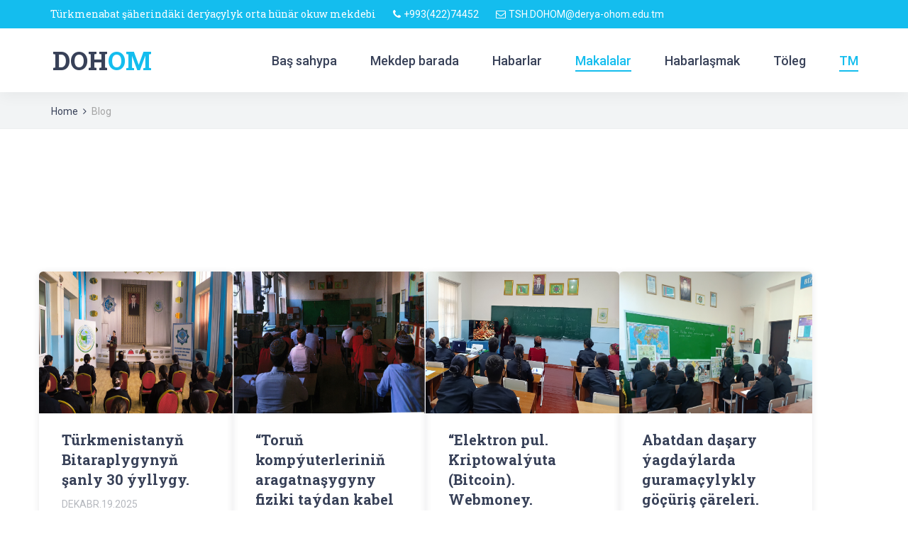

--- FILE ---
content_type: text/html
request_url: https://derya-ohom.edu.tm/Makalalar.html
body_size: 7389
content:
<!DOCTYPE html>
<html lang="en">
<head>
<title>Makalalar</title>
<meta charset="utf-8">
<meta http-equiv="X-UA-Compatible" content="IE=edge">
<meta name="description" content="Unicat project">
<meta name="viewport" content="width=device-width, initial-scale=1">
<link rel="stylesheet" type="text/css" href="styles/bootstrap4/bootstrap.min.css">
<link href="plugins/font-awesome-4.7.0/css/font-awesome.min.css" rel="stylesheet" type="text/css">
<link href="plugins/video-js/video-js.css" rel="stylesheet" type="text/css">
<link rel="stylesheet" type="text/css" href="styles/blog.css">
<link rel="stylesheet" type="text/css" href="styles/blog_responsive.css">
 <link rel="icon" href="images/logo.png" type="image/x-icon">

</head>
<body>

<div class="super_container">

	<!-- Header -->

	<header class="header">
			
		<!-- Top Bar -->
		<div class="top_bar">
			<div class="top_bar_container">
				<div class="container">
					<div class="row">
						<div class="col">
							<div class="top_bar_content d-flex flex-row align-items-center justify-content-start">
								<ul class="top_bar_contact_list">
									<li><div class="question">Türkmenabat şäherindäki derýaçylyk orta hünär okuw mekdebi</div></li>
									<li>
										<i class="fa fa-phone" aria-hidden="true"></i>
										<div>+993(422)74452</div>
									</li>
									<li>
										<i class="fa fa-envelope-o" aria-hidden="true"></i>
										<div>TSH.DOHOM@derya-ohom.edu.tm</div>
									</li>
								</ul>
							</div>
						</div>
					</div>
				</div>
			</div>				
		</div>

		<!-- Header Content -->
		<div class="header_container">
			<div class="container">
				<div class="row">
					<div class="col">
						<div class="header_content d-flex flex-row align-items-center justify-content-start">
							<div class="logo_container">
								<a href="index.html">
									<div class="logo_text">DOH<span>OM</span></div>
								</a>
							</div>
							<nav class="main_nav_contaner ml-auto">
								<ul class="main_nav">
									<li><a href="index.html">Baş sahypa</a></li>
								<li><a href="mekdep_barada.html">Mekdep barada</a></li>
                                
                                <li><a href="habarlar.html" >Habarlar</a></li>
								<li class="active"><a href="makalalar.html" >Makalalar</a></li>
								<li><a href="habarlasmak.html" >Habarlaşmak</a></li>
								<li><a href="toleg.html" >Töleg</a></li>
								<li class="active"><a href="Makalalar.html">TM</a></li>
								</ul>

								<!-- Hamburger -->

							
								<div class="hamburger menu_mm">
									<i class="fa fa-bars menu_mm" aria-hidden="true"></i>
								</div>
							</nav>

						</div>
					</div>
				</div>
			</div>
		</div>

		<!-- Header Search Panel -->
		<div class="header_search_container">
			<div class="container">
				<div class="row">
					<div class="col">
						<div class="header_search_content d-flex flex-row align-items-center justify-content-end">
							<form action="#" class="header_search_form">
								<input type="search" class="search_input" placeholder="Search" required="required">
								<button class="header_search_button d-flex flex-column align-items-center justify-content-center">
									<i class="fa fa-search" aria-hidden="true"></i>
								</button>
							</form>
						</div>
					</div>
				</div>
			</div>			
		</div>			
	</header>

	<!-- Menu -->

	<div class="menu d-flex flex-column align-items-end justify-content-start text-right menu_mm trans_400">
		<div class="menu_close_container"><div class="menu_close"><div></div><div></div></div></div>
		<div class="search">
			
		</div>
		<nav class="menu_nav">
			<ul class="menu_mm">
				<li class="menu_mm"><a href="index.html">Baş sahypa</a></li>
								<li class="menu_mm"><a href="mekdep_barada.html">Mekdep barada</a></li>
								<li class="menu_mm"><a href="habarlar.html" >Habarlar</a></li>
                                <li class="menu_mm"><a href="makalalar.html" >Makalalar</a></li>
								<li class="menu_mm"><a href="habarlasmak.html" >Habarlaşmak</a></li>
								<li class="menu_mm"><a href="toleg.html" >Töleg</a></li>
							
			</ul>
		</nav>
	</div>
	
	<!-- Home -->

	<div class="home">
		<div class="breadcrumbs_container">
			<div class="container">
				<div class="row">
					<div class="col">
						<div class="breadcrumbs">
							<ul>
								<li><a href="index.html">Home</a></li>
								<li>Blog</li>
							</ul>
						</div>
					</div>
				</div>
			</div>
		</div>			
	</div>

	<!-- Blog -->

	<div class="blog">
		<div class="container">
			<div class="row">
				<div class="col">
					<div class="blog_post_container">
					</div>
				</div>
			</div>
		</div>

	</div>
	
					<!-- Blog Post -->
					<div class="container">
						<div class="row">
								<!--<div class="blog_post_text">
									<p> Türkmenabat şäherindäki derýaçylyk orta hünär okuw mekdebi talyp ýaşlaryň we mugallymlaryň gatnaşmagynda “Arkadag Serdarly bagtyýar ýaşlar ýyly” bilen baglanyşykly...</p>
								</div>-->

							<div class="blog_post trans_200">
							<div class="blog_post_image"><img src="images/Madina2.jpg" alt=""width="300px" height="200px"></div>
							<div class="blog_post_body">
								<div class="blog_post_title"><a href="makala8.html">Türkmenistanyň Bitaraplygynyň şanly 30 ýyllygy.</a></div>
								<div class="blog_post_meta">
									<ul>
										<li><a href="#">Dekabr.19.2025</a></li>
									</ul>
								</div>
							</div>
							</div>

							<div class="blog_post trans_200">
							<div class="blog_post_image"><img src="images/Guwanc.jpg" alt=""width="300px" height="200px"></div>
							<div class="blog_post_body">
								<div class="blog_post_title"><a href="makala7.html">“Toruň kompýuterleriniň aragatnaşygyny fiziki taýdan kabel ulgamy we oňa girýän kommunikasiýa”</a></div>
								<div class="blog_post_meta">
									<ul>
										<li><a href="#">Noyabr.6.2025</a></li>
									</ul>
								</div>
							</div>
							</div>

								<div class="blog_post trans_200">
							<div class="blog_post_image"><img src="images/Nasiba.jpeg" alt=""width="300px" height="200px"></div>
							<div class="blog_post_body">
								<div class="blog_post_title"><a href="makala6.html">“Elektron pul. Kriptowalýuta (Bitcoin). Webmoney. Blockchain tehnologiýasy”</a></div>
								<div class="blog_post_meta">
									<ul>
										<li><a href="#">oktýabr.30.2025</a></li>
									</ul>
								</div>
							</div>
							</div>

								<div class="blog_post trans_200">
							<div class="blog_post_image"><img src="images/Şeker.jpeg" alt=""width="300px" height="200px"></div>
							<div class="blog_post_body">
								<div class="blog_post_title"><a href="makala5.html">Abatdan daşary ýagdaýlarda guramaçylykly göçüriş çäreleri.</a></div>
								<div class="blog_post_meta">
									<ul>
										<li><a href="#">oktýabr.23.2025</a></li>
									</ul>
								</div>
							</div>
							</div>

								<div class="blog_post trans_200">
							<div class="blog_post_image"><img src="images/Merjen.jpeg" alt=""width="300px" height="200px"></div>
							<div class="blog_post_body">
								<div class="blog_post_title"><a href="makala4.html">«Web dizaýn»</a></div>
								<div class="blog_post_meta">
									<ul>
										<li><a href="#">oktýabr.16.2025</a></li>
									</ul>
								</div>
							</div>
							</div>

							<div class="blog_post trans_200">
							<div class="blog_post_image"><img src="images/!.jpg" alt=""width="300px" height="200px"></div>
							<div class="blog_post_body">
								<div class="blog_post_title"><a href="makala3.html">Saglyk we Sport</a></div>
								<div class="blog_post_meta">
									<ul>
										<li><a href="#">oktýabr.02.2025</a></li>
									</ul>
								</div>
							</div>
							</div>

							<div class="blog_post trans_200">
							<div class="blog_post_image"><img src="images/Gulzar mug.jpg" alt=""width="300px" height="200px"></div>
							<div class="blog_post_body">
								<div class="blog_post_title"><a href="makala2.html">Matematika barada gyzykly sapak</a></div>
								<div class="blog_post_meta">
									<ul>
										<li><a href="#">Sentýabr.25.2025</a></li>
									</ul>
								</div>
							</div>
							</div>

							<div class="blog_post trans_200">
							<div class="blog_post_image"><img src="images/arhiwg.jpg" alt=""width="300px" height="200px"></div>
							<div class="blog_post_body">
								<div class="blog_post_title"><a href="makala1.html">Iş dolanşygyny guramak we arhiw işi</a></div>
								<div class="blog_post_meta">
									<ul>
										<li><a href="#">Sentýabr.18.2025</a></li>
									</ul>
								</div>
							</div>
							</div>

						<div class="blog_post trans_200">
							<div class="blog_post_image"><img src="images/habar30.jpg" alt=""width="300px" height="200px"></div>
							<div class="blog_post_body">
								<div class="blog_post_title"><a href="habar30.html">"Arkadag Serdarly bagtyýar ýaşlar ýyly" bilen baglanyşykly geçirilen wagyz - nesihat çäresi.</a></div>
								<div class="blog_post_meta">
									<ul>
										<li><a href="#">Ýanwar 12.2023</a></li>
									</ul>
								</div>

								<div class="blog_post_text">
									<p> Türkmenabat şäherindäki derýaçylyk orta hünär okuw mekdebi talyp ýaşlaryň we mugallymlaryň gatnaşmagynda “Arkadag Serdarly bagtyýar ýaşlar ýyly” bilen baglanyşykly...</p>
								</div>
							</div>
							</div>

							<div class="blog_post trans_200">
								<div class="blog_post_image"><img src="images/habar29.png" alt=""width="300px" height="200px"></div>
								<div class="blog_post_body">
									<div class="blog_post_title"><a href="habar29.html">Hoş geldiň sapa geldiň Täze ýyl.</a></div>
									<div class="blog_post_meta">
										<ul>
											<li><a href="#">Ýanwar 03.2023</a></li>
										</ul></div>
									<div class="blog_post_text">
										<p>«Halkyň Arkadagly zamanasy» ýylyny taryha ugradyp, Arkadag Serdarly bagtyýar ýaşlar ýylyny garşy alan Lebap welaýatynyň zähmetkeşleri täze ýylyň ilkinji gününde...</p>
									</div>
								</div>



								
								</div>

							<div class="blog_post trans_200">
								<div class="blog_post_image"><img src="images/Habar (2).jpg" alt=""width="300px" height="200px"></div>
								<div class="blog_post_body">
									<div class="blog_post_title"><a href="habar28.html">BITARAPLYK PARAHATLYK AÝDYMY.</a></div>
									<div class="blog_post_meta">
										<ul>
											<li><a href="#">Dekabr 08, 2022</a></li>
										</ul></div>
									<div class="blog_post_text">
										<p>Şu gün derýaçylyk orta hünär okuw mekdebiniň mugallymy F.M.Mowlýanowanyň ýolbaşçylygynda “Logistikada operasion işi” hünäriniň höwesjeň talyplary bilen bilelikde...</p>
									</div>
								</div>



								
								</div>

							<div class="blog_post trans_200">
								<div class="blog_post_image"><img src="images/habar27.1.jpg" alt=""width="300px" height="200px"></div>
								<div class="blog_post_body">
									<div class="blog_post_title"><a href="habar27.html">Talyplar awtomenzilde göçme sapakda.</a></div>
									<div class="blog_post_meta">
										<ul>
											<li><a href="#">Noýabr 03, 2022</a></li>
										</ul></div>
									<div class="blog_post_text">
										<p>Hormatly Prezidentimiz Arkadagly Serdarymyz ulag syýasatyny öňe sürmek bilen, häzirki zaman köp ugurly ulag - aragatnaşyk ulgamynyň...</p>
									</div>
								</div>



								
								</div>

								<div class="blog_post trans_200">
								<div class="blog_post_image"><img src="images/habar26.1.jpg" alt=""width="300px" height="200px"></div>
								<div class="blog_post_body">
									<div class="blog_post_title"><a href="habar26.html">Gahryman Arkadagymyz Gurbanguly Berdimuhamedowyň ýiti pähim paýhasyndan joşup çykan “Türkmenistanyň elektroenergetika kuwwaty” atly kitabynyň tanyşdyrlyşy.</a></div>
									<div class="blog_post_meta">
										<ul>
											<li><a href="#">Oktýabr 10, 2022</a></li>
										</ul></div>
									<div class="blog_post_text">
										<p>Şu gün Türkmenabat şäherindäki derýaçylyk orta hünär okuw mekdebinde mekdebiň kitaphanaçysy F.Çaryýewanyň, medeni çäreleri gurnaýjy...</p>
									</div>
								</div>

							</div>


								<div class="blog_post trans_200">
								<div class="blog_post_image"><img src="images/habar24.1.jpg" alt=""width="300px" height="200px"></div>
								<div class="blog_post_body">
									<div class="blog_post_title"><a href="habar24.html">Lebap welaýatynyň Merkezi kitaphanasynda geçirilen tejribe sapakdan pursatlar.</a></div>
									<div class="blog_post_meta">
										<ul>
											<li><a href="#">Sentýabr 21, 2022</a></li>
										</ul></div>
									<div class="blog_post_text">
										<p>Şu gün Türkmenabat şäherindäki derýaçylyk orta hünär okuw mekdebiniň “Iş kagyzlarynyň dolanyşygyny guramak we arhiw işi” hünäriniň 3-nji ýyllyk talyp ýaşlary bilen bilelikde mugallym...</p>
									</div>
								</div>
								</div>

							<div class="blog_post trans_200">
								<div class="blog_post_image"><img src="images/habar23.1.jpg" alt=""width="300px" height="200px"></div>
								<div class="blog_post_body">
									<div class="blog_post_title"><a href="habar23.html">Arkadagly Serdarymyzyň Türkmenistanyň Magtymguly adyndaky Ýaşlar guramasynyň VII gurultaýynda eden çykyşy hakynda talyplar bilen geçirilen maslahat.</a></div>
									<div class="blog_post_meta">
										<ul>
											<li><a href="#">Sentýabr 11, 2022</a></li>
										</ul></div>
									<div class="blog_post_text">
										<p>Ýaş nesiller her bir döwletiň geljegi hasaplanylýar. Türkmenistan döwletimiz hem geljegi bolan ýaş nesilleriň berk bedenli, ruhubelent, döwrebap bilim almagy barada alada edip...</p>
									</div>
								</div>
								</div>

							<div class="blog_post trans_200">
						<div class="blog_post_image"><img src="images/habar22.1.jpg" alt=""width="300px" height="200px"></div>
						<div class="blog_post_body">
						    <div class="blog_post_title"><a href="habar22.html">1-nji Sentýabr Bilimler we talyp  ýaşlar güni.</a></div>
						    <div class="blog_post_meta">
						         <ul>
						             <li><a href="#">Sentýabr 01, 2022</a></li>
						         </ul></div>
					         <div class="blog_post_text">
						            <p>Şu gün Türkmenabat şäherindäki derýaçylyk orta hünär okuw mekdebinde Bilimler we talyp ýaşlar güni dabaraly ýagdaýda bellenilýär. Çäräniň başynda...</p>
					             </div>
				                </div>
				                </div>

							<div class="blog_post trans_200">
							<div class="blog_post_image"><img src="images/DSC_0087.JPG" alt=""width="300px" height="200px"></div>
							<div class="blog_post_body">
								<div class="blog_post_title"><a href="habar21.html">Gysga möhletli tölegli okuwlaryň açylýandygyny size habar berýäris!</a></div>
								<div class="blog_post_meta">
									<ul>
										<li><a href="#">Awgust 10, 2022</a></li>
									</ul></div>
								<div class="blog_post_text">
										<p>“Türkmendeňizderýaýollary” agentliginiň Türkmenabat şäherindäki derýaçylyk orta hünär okuw mekdebiniň başlangyç hünär okuw bölümine  gysga möhletli, 3-4-6 aýlyk tölegli okuwlaryň...</p>
									</div>
								</div>
								</div>

						<div class="blog_post trans_200">
							<div class="blog_post_image"><img src="images/IMG_20220714_093905.jpg" alt=""width="300px" height="200px"></div>
							<div class="blog_post_body">
								<div class="blog_post_title"><a href="habar20.html">Dalaşgärleri kabul etmek dowam edýär.</a></div>
								<div class="blog_post_meta">
									<ul>
										<li><a href="#">Iýul 14, 2022</a></li>
									</ul>
								</div>
								<div class="blog_post_text">
									<p>“Türkmendeňizderýaýollary” agentliginiň Türkmenabat şäherindäki derýaçylyk orta hünär okuw mekdebinde 2022-nji ýylyň Iýul aýynyň 11-inden bäri okuwa isleg bildirýän dalaşgärleriň resmi iş kagyzlaryny kabul ediş topary öz işini dowam edýär...</p>
								</div>
							</div>
							</div>

							<div class="blog_post trans_200">
								<div class="blog_post_image"><img src="" alt=""></div>
								<div class="blog_post_body">
									<div class="blog_post_title"><a href="habar19.html">Gahryman Arkadagymyzyň Lebap welaýatyna iş sapary.</a></div>
									<div class="blog_post_meta">
										<ul>
											<li><a href="#">Iýun 10, 2022</a></li>
										</ul>
									</div>
									<div class="blog_post_text">
										<p>2022-nji ýylyň 9-njy iýunynda  Türkmenistanyň Prezidentiniň tabşyrygy boýunça Milli Geňeşiň Halk Maslahatynyň Başlygy, Hormatly il ýaşulusy Gurbanguly Berdimuhamedow Lebap welaýatyna iş saparyny amala aşyrdy ...</p>
									</div>
								</div>
								</div>

							<div class="blog_post trans_200">
								<div class="blog_post_image"><img src="images/IMG_7050.jpg" alt=""width="300px" height="200px"></div>
								<div class="blog_post_body">
									<div class="blog_post_title"><a href="habar18.html">Türkmenistanyň Zenanlar birleşiginiň Merkezi Geňeşiniň, Türkmenistanyň Kärdeşler arkalaşyklarynyň Milli merkeziniň gurnamagynda eşretli durmuşyň hözirini görüp...</a></div>
									<div class="blog_post_meta">
										<ul>
											<li><a href="#">Maý 30, 2022</a></li>
										</ul>
									</div>
									<div class="blog_post_text">
										<p>Çärämiziň esasy maksady Diýarymyzyň dünýä nusgalyk ösüşlerini dabaralandyrmak hem-de hormatly Arkadagymyzyň ýiti zehininden joşup çykýan “Ömrümiň manysy” atly kitabyny wagyz etmek...</p>
									</div>
								</div>
								</div>

							<div class="blog_post trans_200">
								<div class="blog_post_image"><img src="images/DSC_2783.JPG" alt=""width="300px" height="200px"></div>
								<div class="blog_post_body">
									<div class="blog_post_title"><a href="habar17.html">Türkmenabat şäherindäki Derýaçylyk orta hünär okuw mekdebinde “Telekommunikasiýa” hepdeliginiň açylyşy mynasybetli geçirilen çäreden pursatlar:</a></div>
									<div class="blog_post_meta">
										<ul>
											<li><a href="#">Maý 23, 2022</a></li>
										</ul>
									</div>
									<div class="blog_post_text">
										<p>Arkadagly  Serdarymyzyň saýasynda ýurdumyz gün - günden gülleýär. Bilşimiz ýaly ýurdumyz dünýä ülňülerine laýyk gelýän ulgamlara ýagny...</p>
									</div>
								</div>
								</div>

							<div class="blog_post trans_200">
								<div class="blog_post_image"><img src="images/16habar 2surat.png" alt=""width="300px" height="200px"></div>
								<div class="blog_post_body">
									<div class="blog_post_title"><a href="habar16.html">Watan gämisinde syýahat.</a></div>
									<div class="blog_post_meta">
										<ul>
											<li><a href="#">Maý 11, 2022</a></li>
										</ul>
									</div>
									<div class="blog_post_text">
										<p>Şu gün Türkmenabat şäherindäki derýaçylyk orta hünär okuw mekdebiniň guramagynda  şäheriň orta mekdepleriniň okuwçylary we orta hünär okuw mekdebimiziň gämi sürüjilik hünäriniň mugallymy bilen bilelikde...</p>
									</div>
								</div>
								</div>

							<div class="blog_post trans_200">
							<div class="blog_post_image"><img src="images/DSC_0001.JPG" alt=""width="300px" height="200px"></div>
							<div class="blog_post_body">
								<div class="blog_post_title"><a href="habar15.html">"Açyk gapylar güni" geçirildi.</a></div>
								<div class="blog_post_meta">
									<ul>
										<li><a href="#">Maý 10, 2022</a></li>
									</ul>
								</div>
								<div class="blog_post_text">
									<p>10.05.2022-nji ýylda Türkmenabat şäherindäki derýaçylyk orta hünär okuw mekdebinde “Açyk gapylar günleriniň”  açylyşy guraldy...</p>
								</div>
							</div>
							</div>
						
						<div class="blog_post trans_200">
							<div class="blog_post_image"><img src="images/DSC_0087.JPG" alt=""width="300px" height="200px"></div>
							<div class="blog_post_body">
								<div class="blog_post_title"><a href="habar14.html">"Açyk gapylar güni".</a></div>
								<div class="blog_post_meta">
									<ul>
										<li><a href="#">Maý 09, 2022</a></li>
									</ul>
								</div>
								<div class="blog_post_text">
									<p>Türkmenabat şäherindäki derýaçylyk orta hünär okuw mekdebi   2022-2023-nji okuw ýylynda okuwa girmek isleýän ýaşlary 2022-nji ýylyň 10-njy maýyndan 17-nji maý aralygynda geçiriljek “Açyk gapylar” günlerine çagyrýarys...</p>
								</div>
							</div>
							</div>
							
						<div class="blog_post trans_200">
							<div class="blog_post_image"><img src="images/DSC_0016.JPG" alt=""width="300px" height="200px"></div>
							<div class="blog_post_body">
								<div class="blog_post_title"><a href="habar13.html">Türkmenabat şäheriniň Beýik Watançylyk urşy muzeýinden pursatlar.</a></div>
								<div class="blog_post_meta">
									<ul>
										<li><a href="#">Maý 05, 2022</a></li>
									</ul>
								</div>
								<div class="blog_post_text">
									<p>Şu gün Türkmenabat şäherindäki derýaçylyk orta hünär  okuw mekdebiniň talyp ýaşlary Türkmenabat şäheriniň Beýik Watançylyk urşy muzeýine sergä gatnaşdylar....</p>
								</div>
							</div>
						</div>
							
						<div class="blog_post trans_200">
							<div class="blog_post_image"><img src="images/DSC_0158.JPG" alt=""width="300px" height="200px"></div>
							<div class="blog_post_body">
								<div class="blog_post_title"><a href="habarlar 12.html">Türkmenabat şäherindäki Derýaçylyk orta hünär okuw mekdebinde “Türkmen bedewi, Türkmen alabaýy – biziň guwanjymyz hem buýsanjymyzdyr”...</a></div>
								<div class="blog_post_meta">
									<ul>
										<li><a href="#">Aprel 25, 2022</a></li>
									</ul>
								</div>
								<div class="blog_post_text">
									<p>Berkarar döwletiň täze eýýamynyň Galkynyşy döwri Gahryman Arkadagymyzyň, Arkadagly Serdarymyzyň ...</p>
								</div>
							</div>
						</div>

						<div class="blog_post trans_200">
							<div class="blog_post_image"><img src="images/behisdi-bedewler-buysanjymyzdyr-f1d4c0680H.jpg" alt=""width="300px" height="200px"></div>
							<div class="blog_post_body">
								<div class="blog_post_title"><a href="habar11.html">Atyny söýenden at galar.</a></div>
								<div class="blog_post_meta">
									<ul>
										<li><a href="#">Aprel 21, 2022</a></li>
									</ul>
								</div>
								<div class="blog_post_text">
									<p>Türkmeni älem içre tanadýan milli şaý-seplerimiz, halylarymyz, milli saz guralymyz bolan dutarymyz bilen bir hatarda...</p>
								</div>
							</div>
						</div>

                          <div class="blog_post trans_200">
							<div class="blog_post_image"><img src="images/welo.jpg" alt=""width="300px" height="200px"></div>
							<div class="blog_post_body">
								<div class="blog_post_title"><a href="habar10.html">Türkmenistanda Bütindünýä saglyk güni mynasybetli köpçülikleýin welosipedli ýöriş geçirildi</a></div>
								<div class="blog_post_meta">
									<ul>
										<li><a href="#">Aprel 07, 2022</a></li>
									</ul>
								</div>
								<div class="blog_post_text">
									<p>Şu gün ir bilen Aşgabadyň günorta-günbatarynda ýerleşýän «Welosiped» binasynyň ýanyndan welosipedli ýörişe badalga berildi....</p>
								</div>
							</div>
						</div>
						<div class="blog_post trans_200">
							<div class="blog_post_image"><img src="images/ep.jpg" alt=""width="300px" height="200px"></div>
							<div class="blog_post_body">
								<div class="blog_post_title"><a href="habar0.html">Aşgabat şäherindäki Saparmyrat Türkmenbaşy adyndaky ýöriteleşdirilen mekdep-internaty okuwa çagyrýar</a></div>
								<div class="blog_post_meta">
									<ul>
										<li><a href="#">Mart 28, 2022</a></li>
									</ul>
								</div>
								<div class="blog_post_text">
									<p>Aşgabat şäherindäki Saparmyrat Türkmenbaşy adyndaky ýöriteleşdirilen umumybilim berýän mekdep-internatyna 2022...</p>
								</div>
							</div>
						</div>
						<div class="blog_post trans_200">
							<div class="blog_post_image"><img src="images/tmt_tm.jpg" alt=""width="300px" height="200px"></div>
							<div class="blog_post_body">
								<div class="blog_post_title"><a href="habar8.html">TGM-niň Beýik Saparmyrat Türkmenbaşy adyndaky Harby instituty zenan raýatlary okuwa çagyrýar</a></div>
								<div class="blog_post_meta">
									<ul>
										<li><a href="#">Mart 25, 2022</a></li>
									</ul>
								</div>
								<div class="blog_post_text">
									<p>Türkmenistanyň Goranmak ministrliginiň Beýik Saparmyrat Türkmenbaşy adyndaky Harby instituty Watana...</p>
								</div>
							</div>
						</div>
						<div class="blog_post trans_200">
							<div class="blog_post_image"><img src="images/tmt_ru.jpg" alt=""width="300px" height="200px"></div>
							<div class="blog_post_body">
								<div class="blog_post_title"><a href="habar7.html">Türkmenistanyň ýokary okuw mekdebi amaly mehanika boýunça halkara bäsleşige gatnaşmaga çagyrýar</a></div>
								<div class="blog_post_meta">
									<ul>
										<li><a href="#">Mart 21, 2022</a></li>
									</ul>
								</div>
								<div class="blog_post_text">
									<p>Türkmenistanyň Döwlet energetika instituty nazary mehanika boýunça I Açyk halkara internet-olimpiadasyny geçirer...</p>
								</div>
							</div>
						</div>
						<br>
						<br>

						<!-- Blog Post -->
						<div class="blog_post trans_200">
							<div class="blog_post_image"><img src="" alt=""></div>
							<div class="blog_post_body">
								<div class="blog_post_title"><a href="habar0.html">Türkmenistanyň telekommunikasiýalar we informatika instituty</a></div>
								<div class="blog_post_meta">
									<ul>
										<li><a href="#">Oktyabr 21, 2021</a></li>
									</ul>
								</div>
								<div class="blog_post_text">
									<p>Täze okuw ýylynyň başynda «Times Higher Education» (THE) iňlis žurnaly tarapyndan täzelenen dünýäniň iň gowy ýokary...</p>
								</div>
							</div>
						</div>
						<br>
						<br>
						
						<!-- Blog Post -->
						<div class="blog_post trans_5">
							<div class="blog_post_image"><img src="" alt=""></div>
							<div class="blog_post_body">
								<div class="blog_post_title"><a href="habar6.html">“BILIM HAKYNDA” TÜRKMENISTANYŇ KANUNY KABUL EDILDI</a></div>
								<div class="blog_post_meta">
									<ul>
										<li><a href="#">Oktýabr 15, 2021</a></li>
									</ul>
								</div>
								<div class="blog_post_text">
									<p>Bu resminama 2013-nji ýylyň 4-nji maýynda güýje girizilen “Bilim hakyndaky” Türkmenistanyň Kanunyna käbir üýtgetmeler girizilip...</p>
								</div>
							</div>
						</div>
						
						<!-- Blog Post -->
						<div class="blog_post trans_4">
							<div class="blog_post_image"><img src="images/b1.jpg" alt=""width="300px" height="200px"></div>
							<div class="blog_post_body">
								<div class="blog_post_title"><a href="habar1.html">Bütindünýä welosiped güni: sagdyn durmuş we amatly ulag ýörelgesi</a></div>
								<div class="blog_post_meta">
									<ul>
										<li><a href="#">Iýun 03, 2021</a></li>
									</ul>
								</div>
								<div class="blog_post_text">
									<p>Bu gün ýurdumyz iri baýramçylyk çäresi bolan Bütindünýä welosiped gününi dabaralandyrdy...</p>
								</div>
							</div>
						</div>
						
						<!-- Blog Post -->
						<div class="blog_post trans_3">
							<div class="blog_post_image"><img src="images/b2.jpg" alt=""width="300px" height="200px"></div>
							<div class="blog_post_body">
								<div class="blog_post_title"><a href="habar2.html">Türkmenistanda Bütindünýä saglyk gününde köp sanly sport çäreleri guralar</a></div>
								<div class="blog_post_meta">
									<ul>
										<li><a href="#">Aprel 07, 2021</a></li>
									</ul>
								</div>
								<div class="blog_post_text">
									<p>1950-nji ýyldan bäri her ýyl 7-nji aprelde Bütindünýä saglyk güni bellenilýär...</p>
								</div>
							</div>
						</div>

						<!-- Blog Post -->
						<div class="blog_post trans_2">
							<div class="blog_post_body">
								<div class="blog_post_title"><a href="habar3.html">Döwlet hyzmatlarynyň resmi internet portaly döredildi</a></div>
								<div class="blog_post_meta">
									<ul>
										<li><a href="#">Aprel 07, 2021</a></li>
									</ul>
								</div>
								<div class="blog_post_text">
									<p>Häzirki wagtda ýurdumyzda sanly ulgamyň giňden ornaşdyrylmagy bilen ähli pudaklardyr edaralaryň hyzmatlaryndan...</p>
								</div>
							</div>
						</div>

						<!-- Blog Post -->
						<div class="blog_post trans_1">
						<div class="blog_post_image"><img src="images/b4.jpg" alt=""width="300px" height="200px"></div>
							
							<div class="blog_post_body">
								<div class="blog_post_title"><a href="habar4.html">Sanly ykdysadyýet: ösüşiň möhüm innowasion ugry</a></div>
								<div class="blog_post_meta">
									<ul>
										
										<li><a href="#">Aprel 06, 2021</a></li>
									</ul>
								</div>
								<div class="blog_post_text">
									<p>Häzirki wagtda ata Watanymyz Türkmenistan bütin dünýäde ykdysady taýdan ösen güýçli senagat döwlet...</p>
								</div>
							</div>
						</div>

						

						

					</div>
				</div>
			</div>
			
		</div>
	</div>
	wc
	<!-- Newsletter -->

	

	<!-- Footer -->

	<footer class="footer">
		<div class="footer_background" style="background-image:url(images/footer_background.png)"></div>
		<div class="container">
			<div class="row footer_row">
				<div class="col">
					<div class="footer_content">
						<div class="row">

							<div class="col-lg-3 footer_col">
					
								<!-- Footer About -->
								<div class="footer_section footer_about">
									<div class="footer_logo_container">
										<a href="#">
											<div class="footer_logo_text">DOH<span>OM</span></div>
										</a>
									</div>
									<div class="footer_about_text">
										<p>Türkmenabat şäherindäki derýaçylyk orta hünär okuw mekdebi.</p>
									</div>
									
								</div>
								
							</div>

							<div class="col-lg-3 footer_col">
					
								<!-- Footer Contact -->
								<div class="footer_section footer_contact">
									<div class="footer_title">Habarlaşmak</div>
									<div class="footer_contact_info">
										<ul>
											<li>Email: deryachylyk_14@sanly.tm</li>
											<li>Phone:  +993(422)74452</li>
											<li>Türkmenabat, köçe Gurbansoltan eje 21</li>
										</ul>
									</div>
								</div>
								
							</div>

							<div class="col-lg-3 footer_col">
					
								<!-- Footer links -->
								<div class="footer_section footer_links">
									<div class="footer_title">GYSGA ÝOLLAR</div>
									<div class="footer_links_container">
										<ul>
											<li><a href="index.html">Baş sahypa</a></li>
											<li><a href="mekdep_barada.html">Mekdep barada</a></li>
											<li><a href="habarlar.html">Habarlar</a></li>
											<li><a href="makalalar.html">Makala
                                                lar</a></li>
											<li><a href="habarlasmak.html">Habarlaşmak</a></li>
											<li><a href="toleg.html">Töleg</a></li>
									
										</ul>
									</div>
								</div>
								
							</div>

							<div class="col-lg-3 footer_col clearfix">
					
								<!-- Footer links -->
								<!--<div class="footer_section footer_mobile">
									<div class="footer_title">Mobile</div>
									<div class="footer_mobile_content">
										<div class="footer_image"><a href="#"><img src="images/mobile_1.png" alt=""></a></div>
										<div class="footer_image"><a href="#"><img src="images/mobile_2.png" alt=""></a></div>
									</div>
								</div>-->
								
							</div> 

						</div>
					</div>
				</div>
			</div>

			<div class="row copyright_row">
				<div class="col">
					<div class="copyright d-flex flex-lg-row flex-column align-items-center justify-content-start">
						<div class="cr_text"><!-- Link back to Colorlib can't be removed. Template is licensed under CC BY 3.0. -->
&copy;<script>document.write(new Date().getFullYear());</script> DOHOM. Ähli hukuklary goragly  
<!-- Link back to Colorlib can't be removed. Template is licensed under CC BY 3.0. --></div>
						
					</div>
				</div>
			</div>
		</div>
	</footer>
</div>

<script src="js/jquery-3.2.1.min.js"></script>
<script src="styles/bootstrap4/popper.js"></script>
<script src="styles/bootstrap4/bootstrap.min.js"></script>
<script src="plugins/easing/easing.js"></script>
<script src="plugins/parallax-js-master/parallax.min.js"></script>
<script src="plugins/colorbox/jquery.colorbox-min.js"></script>
<script src="js/blog_single.js"></script>
</body>
</html>

--- FILE ---
content_type: text/css
request_url: https://derya-ohom.edu.tm/styles/blog.css
body_size: 21563
content:
@charset "utf-8";
/* CSS Document */

/******************************

[Table of Contents]

1. Fonts
2. Body and some general stuff
3. Header
	3.1 Top Bar
	3.2 Header Content
	3.3 Logo
	3.4 Main Nav
	3.5 Hamburger
4. Menu
5. Section
6. Home
7. Blog
8. Newsletter
9. Footer



******************************/

/***********
1. Fonts
***********/

@import url('https://fonts.googleapis.com/css?family=Roboto+Slab:400,700|Roboto:300,400,500,700,900');

/*********************************
2. Body and some general stuff
*********************************/

*
{
	margin: 0;
	padding: 0;
	-webkit-font-smoothing: antialiased;
	-webkit-text-shadow: rgba(0,0,0,.01) 0 0 1px;
	text-shadow: rgba(0,0,0,.01) 0 0 1px;
}
body
{
	font-family: 'Roboto', sans-serif;
	font-size: 14px;
	font-weight: 400;
	background: #FFFFFF;
	color: #a5a5a5;
}
div
{
	display: block;
	position: relative;
	-webkit-box-sizing: border-box;
    -moz-box-sizing: border-box;
    box-sizing: border-box;
}
ul
{
	list-style: none;
	margin-bottom: 0px;
}
p
{
	font-family: 'Roboto', sans-serif;
	font-size: 14px;
	line-height: 1.85;
	font-weight: 400;
	color: #76777a;
	-webkit-font-smoothing: antialiased;
	-webkit-text-shadow: rgba(0,0,0,.01) 0 0 1px;
	text-shadow: rgba(0,0,0,.01) 0 0 1px;
}
p a
{
	display: inline;
	position: relative;
	color: inherit;
	border-bottom: solid 1px #ffa07f;
	-webkit-transition: all 200ms ease;
	-moz-transition: all 200ms ease;
	-ms-transition: all 200ms ease;
	-o-transition: all 200ms ease;
	transition: all 200ms ease;
}
p:last-of-type
{
	margin-bottom: 0;
}
a, a:hover, a:visited, a:active, a:link
{
	text-decoration: none;
	-webkit-font-smoothing: antialiased;
	-webkit-text-shadow: rgba(0,0,0,.01) 0 0 1px;
	text-shadow: rgba(0,0,0,.01) 0 0 1px;
}
p a:active
{
	position: relative;
	color: #FF6347;
}
p a:hover
{
	color: #FFFFFF;
	background: #ffa07f;
}
p a:hover::after
{
	opacity: 0.2;
}
::selection
{
	
}
p::selection
{
	
}
h1{font-size: 48px;}
h2{font-size: 36px;}
h3{font-size: 24px;}
h4{font-size: 18px;}
h5{font-size: 14px;}
h1, h2, h3, h4, h5, h6
{
	font-family: 'Roboto Slab', serif;
	font-weight: 700;
	-webkit-font-smoothing: antialiased;
	-webkit-text-shadow: rgba(0,0,0,.01) 0 0 1px;
	text-shadow: rgba(0,0,0,.01) 0 0 1px;
	color: #384158;
	margin-bottom: 0;
}
h1::selection, 
h2::selection, 
h3::selection, 
h4::selection, 
h5::selection, 
h6::selection
{
	
}
.form-control
{
	color: #db5246;
}
section
{
	display: block;
	position: relative;
	box-sizing: border-box;
}
.clear
{
	clear: both;
}
.clearfix::before, .clearfix::after
{
	content: "";
	display: table;
}
.clearfix::after
{
	clear: both;
}
.clearfix
{
	zoom: 1;
}
.float_left
{
	float: left;
}
.float_right
{
	float: right;
}
.trans_200
{
	-webkit-transition: all 200ms ease;
	-moz-transition: all 200ms ease;
	-ms-transition: all 200ms ease;
	-o-transition: all 200ms ease;
	transition: all 200ms ease;
}
.trans_300
{
	-webkit-transition: all 300ms ease;
	-moz-transition: all 300ms ease;
	-ms-transition: all 300ms ease;
	-o-transition: all 300ms ease;
	transition: all 300ms ease;
}
.trans_400
{
	-webkit-transition: all 400ms ease;
	-moz-transition: all 400ms ease;
	-ms-transition: all 400ms ease;
	-o-transition: all 400ms ease;
	transition: all 400ms ease;
}
.trans_500
{
	-webkit-transition: all 500ms ease;
	-moz-transition: all 500ms ease;
	-ms-transition: all 500ms ease;
	-o-transition: all 500ms ease;
	transition: all 500ms ease;
}
.fill_height
{
	height: 100%;
}
.super_container
{
	width: 100%;
	overflow: hidden;
}
.prlx_parent
{
	overflow: hidden;
}
.prlx
{
	height: 130% !important;
}
.parallax-window
{
    min-height: 400px;
    background: transparent;
}
.nopadding
{
	padding: 0px !important;
}

/*********************************
3. Header
*********************************/

.header
{
	position: fixed;
	top: 0;
	left: 0;
	width: 100%;
	z-index: 100;
	box-shadow: 0px 5px 20px rgba(0,0,0,0.05);
	-webkit-transition: all 200ms ease;
	-moz-transition: all 200ms ease;
	-ms-transition: all 200ms ease;
	-o-transition: all 200ms ease;
	transition: all 200ms ease;
}
.header.scrolled
{
	top: -40px;
}

/*********************************
3.1 Top Bar
*********************************/

.top_bar
{
	width: 100%;
	background: #14bdee;
}
.header.scrolled .top_bar
{

}
.top_bar_container
{
	width: 100%;
	height: 100%;
}
.top_bar_content
{
	width: 100%;
	height: 40px;
}
.top_bar_contact_list li
{
	display: inline-block;
}
.question
{
	font-family: 'Roboto Slab', serif;
	font-size: 14px;
	color: #FFFFFF;
	margin-left: 0px;
}
.top_bar_contact_list li i,
.top_bar_contact_list li > div
{
	display: inline-block;
	font-size: 14px;
	color: #FFFFFF;
}
.top_bar_contact_list li > div
{
	margin-left: 1px;
}
.top_bar_contact_list li:not(:last-child)
{
	margin-right: 21px;
}
.top_bar_login
{
	height: 100%;
}
.login_button
{
	width: 160px;
	height: 100%;
	background: #f3f3f3;
	text-align: center;
}
.login_button a
{
	display: block;
	font-size: 14px;
	font-weight: 500;
	line-height: 40px;
	color: #384158;
}

/*********************************
3.2 Header Content
*********************************/

.header_container
{
	width: 100%;
	background: #FFFFFF;
}
.header_content
{
	height: 90px;
	-webkit-transition: all 200ms ease;
	-moz-transition: all 200ms ease;
	-ms-transition: all 200ms ease;
	-o-transition: all 200ms ease;
	transition: all 200ms ease;
}
.header.scrolled .header_content
{
	height: 80px;
}

/*********************************
3.3 Logo
*********************************/

.logo,
.logo_text
{
	display: inline-block;
}
.logo
{
	width: 60px;
	height: 60px;
	-webkit-transition: all 200ms ease;
	-moz-transition: all 200ms ease;
	-ms-transition: all 200ms ease;
	-o-transition: all 200ms ease;
	transition: all 200ms ease;
}
.logo img
{
	max-width: 100%;
}
.logo_text
{
	font-family: 'Roboto Slab', serif;
	font-size: 36px;
	font-weight: 700;
	line-height: 0.75;
	color: #384158;
	vertical-align: middle;
	margin-left: 4px;
	-webkit-transition: all 200ms ease;
	-moz-transition: all 200ms ease;
	-ms-transition: all 200ms ease;
	-o-transition: all 200ms ease;
	transition: all 200ms ease;
}
.logo_text span
{
	color: #14bdee;
}
.header.scrolled .logo
{
	width: 40px;
	height: 40px;
}
.header.scrolled .logo_text
{
	font-size: 24px;
}

/*********************************
3.4 Main Nav
*********************************/

.main_nav_contaner
{

}
.main_nav,
.search_button,
.shopping_cart
{
	display: inline-block;
}
.main_nav li
{
	display: inline-block;
	position: relative;
}
.main_nav li:not(:last-child)
{
	margin-right: 44px;
}
.main_nav li a
{
	font-size: 18px;
	font-weight: 500;
	color: #384158;
	-webkit-transition: all 200ms ease;
	-moz-transition: all 200ms ease;
	-ms-transition: all 200ms ease;
	-o-transition: all 200ms ease;
	transition: all 200ms ease;
}
.main_nav li a:hover,
.main_nav li.active a
{
	color: #14bdee;
}
.main_nav li.active::after
{
	display: block;
	position: absolute;
	bottom: -2px;
	left: 0;
	width: 100%;
	height: 2px;
	background: #14bdee;
	content: '';
}
.search_button
{
	margin-left: 46px;
	cursor: pointer;
}
.shopping_cart
{
	margin-left: 23px;
	cursor: pointer;
}
.search_button i,
.shopping_cart i
{
	font-size: 18px;
	color: #181818;
	-webkit-transition: all 200ms ease;
	-moz-transition: all 200ms ease;
	-ms-transition: all 200ms ease;
	-o-transition: all 200ms ease;
	transition: all 200ms ease;
}
.search_button:hover i,
.shopping_cart:hover i
{
	color: #14bdee;
}
.header_search_form
{
	display: block;
	position: relative;
	width: 40%;
}
.header_search_container
{
	position: absolute;
	bottom: 0px;
	left: 0px;
	width: 100%;
	background: #14bdee;
	z-index: -1;
	opacity: 0;
	-webkit-transition: all 400ms ease;
	-moz-transition: all 400ms ease;
	-ms-transition: all 400ms ease;
	-o-transition: all 400ms ease;
	transition: all 400ms ease;
}
.header_search_container.active
{
	bottom: -73px;
	opacity: 1;
}
.header_search_content
{
	width: 100%;
	height: 73px;
}
.search_input
{
	width: 100%;
	height: 40px;
	border: none;
	outline: none;
	padding-left: 20px;
}
.header_search_button
{
	position: absolute;
	top: 0;
	right: 0;
	width: 40px;
	height: 100%;
	border: none;
	outline: none;
	cursor: pointer;
}

/*********************************
3.5 Hamburger
*********************************/

.hamburger_container
{

}
.hamburger
{
	display: none;
	cursor: pointer;
}
.hamburger i
{
	font-size: 20px;
	color: #353535;
	-webkit-transition: all 200ms ease;
	-moz-transition: all 200ms ease;
	-ms-transition: all 200ms ease;
	-o-transition: all 200ms ease;
	transition: all 200ms ease;
}
.hamburger:hover i
{
	color: #14bdee;
}

/*********************************
4. Menu
*********************************/

.menu
{
	position: fixed;
	top: 0;
	right: -400px;
	width: 400px;
	height: 100vh;
	background: #FFFFFF;
	z-index: 101;
	padding-right: 60px;
	padding-top: 87px;
	padding-left: 50px;
}
.menu .logo a
{
	color: #000000;
}
.menu.active
{
	right: 0;
}
.menu_close_container
{
	position: absolute;
	top: 30px;
	right: 60px;
	width: 18px;
	height: 18px;
	transform-origin: center center;
	-webkit-transform: rotate(45deg);
	-moz-transform: rotate(45deg);
	-ms-transform: rotate(45deg);
	-o-transform: rotate(45deg);
	transform: rotate(45deg);
	cursor: pointer;
}
.menu_close
{
	width: 100%;
	height: 100%;
	transform-style: preserve-3D;
}
.menu_close div
{
	width: 100%;
	height: 2px;
	background: #232323;
	top: 8px;
	-webkit-transition: all 200ms ease;
	-moz-transition: all 200ms ease;
	-ms-transition: all 200ms ease;
	-o-transition: all 200ms ease;
	transition: all 200ms ease;
}
.menu_close div:last-of-type
{
	-webkit-transform: rotate(90deg) translateX(-2px);
	-moz-transform: rotate(90deg) translateX(-2px);
	-ms-transform: rotate(90deg) translateX(-2px);
	-o-transform: rotate(90deg) translateX(-2px);
	transform: rotate(90deg) translateX(-2px);
	transform-origin: center;
}
.menu_close:hover div
{
	background: #937c6f;
}
.menu .logo
{
	margin-bottom: 60px;
}
.menu_nav ul li
{
	margin-bottom: 9px;
}
.menu_nav ul li a
{
	font-family: 'Roboto', sans-serif;
	font-size: 14px;
	text-transform: uppercase;
	color: rgba(0,0,0,1);
	font-weight: 700;
	letter-spacing: 0.1em;
	-webkit-transition: all 200ms ease;
	-moz-transition: all 200ms ease;
	-ms-transition: all 200ms ease;
	-o-transition: all 200ms ease;
	transition: all 200ms ease;
}
.menu_nav ul li a:hover
{
	color: #14bdee;
}
.menu .search
{
	width: 100%;
	margin-bottom: 67px;
}
.search
{
	display: inline-block;
	width: 400px;
	-webkit-transform: translateY(2px);
	-moz-transform: translateY(2px);
	-ms-transform: translateY(2px);
	-o-transform: translateY(2px);
	transform: translateY(2px);
}
.menu .header_search_form
{
	width: 100%;
}
.search form
{
	position: relative;
}
.menu .search_input
{
	width: 100%;
	height: 40px;
	background: rgba(0,0,0,0.1);
	border-radius: 3px;
	border: none;
	outline: none;
	padding-left: 15px;
	color: rgba(0,0,0,0.5);
}
.menu .search_input::-webkit-input-placeholder
{
	font-family: 'Roboto', sans-serif;
	font-size: 14px !important;
	font-weight: 400 !important;
	color: rgba(0,0,0,0.4) !important;
}
.menu .search_input:-moz-placeholder
{
	font-family: 'Roboto', sans-serif;
	font-size: 14px !important;
	font-weight: 400 !important;
	color: rgba(0,0,0,0.4) !important;
}
.menu .search_input::-moz-placeholder
{
	font-family: 'Roboto', sans-serif;
	font-size: 14px !important;
	font-weight: 400 !important;
	color: rgba(0,0,0,0.4) !important;
} 
.menu .search_input:-ms-input-placeholder
{ 
	font-family: 'Roboto', sans-serif;
	font-size: 14px !important;
	font-weight: 400 !important;
	color: rgba(0,0,0,0.4) !important;
}
.menu .search_input::input-placeholder
{
	font-family: 'Roboto', sans-serif;
	font-size: 14px !important;
	font-weight: 400 !important;
	color: rgba(0,0,0,0.4) !important;
}

/*********************************
5. Section
*********************************/

.section_title_container
{
	max-width: 600px;
	margin: 0 auto;
}
.section_title
{
	line-height: 1.2;
}
.section_subtitle
{
	line-height: 1.85;
	margin-top: 14px;
}
.section_background
{
	position: absolute;
	top: 0;
	left: 0;
	width: 100%;
	height: 100%;
}

/*********************************
6. Home
*********************************/

.home
{
	width: 100%;
	height: 182px;
	background: #f2f4f5;
	border-bottom: solid 1px #edeff0;
}
.breadcrumbs_container
{
	position: absolute;
	left: 0;
	bottom: 0;
	width: 100%;
	padding-bottom: 13px;
	padding-left: 3px;
}
.breadcrumbs ul li
{
	display: inline-block;
	position: relative;
}
.breadcrumbs ul li:not(:last-child)::after
{
	display: inline-block;
	font-family: 'FontAwesome';
	content: '\f105';
	margin-left: 7px;
	margin-right: 4px;
	color: #384158;
}
.breadcrumbs ul li a
{
	font-size: 14px;
	font-weight: 400;
	color: #384158;
	-webkit-transition: all 200ms ease;
	-moz-transition: all 200ms ease;
	-ms-transition: all 200ms ease;
	-o-transition: all 200ms ease;
	transition: all 200ms ease;
}
.breadcrumbs ul li a:hover
{
	color: #14bdee;
}

/*********************************
7. Blog
*********************************/

.blog
{
	width: 100%;
	background: #FFFFFF;
	padding-top: 100px;
	padding-bottom: 100px;
}
.blog_post_container
{
	width: 100%;
}
.blog_post
{
	width: calc((75% - 60px) / 3);
	border-radius: 6px;
	overflow: hidden;
	box-shadow: 0px 1px 10px rgba(29,34,47,0.1);
	margin-bottom: 30px;
}
.blog_post:hover
{
	box-shadow: 0px 5px 40px rgba(29,34,47,0.15);
}
.blog_post_image
{
	width: 100%;
}
.blog_post_image img
{
	max-width: 100%;
}
.blog_post_video_container
{
	width: 100%;
}
.video-js
{
	width: 100%;
}
.video-js .vjs-big-play-button
{

}
.vjs-control-bar
{
	display: -webkit-box !important;
	display: -moz-box !important;
	display: -ms-flexbox !important;
	display: -webkit-flex !important;
	display: flex !important;
}
.blog_post_body
{
	padding-left: 32px;
	padding-right: 30px;
	padding-top: 23px;
	padding-bottom: 23px;
}
.blog_post_title a
{
	font-family: 'Roboto Slab', serif;
	font-size: 20px;
	line-height: 1.4;
	font-weight: 700;
	color: #384158;
	-webkit-transition: all 200ms ease;
	-moz-transition: all 200ms ease;
	-ms-transition: all 200ms ease;
	-o-transition: all 200ms ease;
	transition: all 200ms ease;
}
.blog_post_title a:hover
{
	color: #14bdee;
}
.blog_post_meta
{
	margin-top: 11px;
}
.blog_post_meta ul li
{
	display: inline-block;
	position: relative;
}
.blog_post_meta ul li:not(:last-of-type)::after
{
	display: inline-block;
	position: relative;
	content: '|';
	margin-left: 14px;
	margin-right: 11px;
}
.blog_post_meta ul li a
{
	font-size: 14px;
	font-weight: 400;
	color: #b5b8be;
	text-transform: uppercase;
	-webkit-transition: all 200ms ease;
	-moz-transition: all 200ms ease;
	-ms-transition: all 200ms ease;
	-o-transition: all 200ms ease;
	transition: all 200ms ease;
}
.blog_post_meta ul li a:hover
{
	color: #14bdee;
}
.blog_post_text
{
	margin-top: 12px;
}
.blog_post_text p
{
	font-size: 14px;
	font-weight: 400;
	color: #76777a;
	line-height: 2;
}
.load_more
{
	width: 150px;
	height: 46px;
	border-radius: 3px;
	background: #14bdee;
	margin-left: auto;
	margin-right: auto;
	margin-top: 30px;
}
.load_more:hover
{
	box-shadow: 0px 5px 40px rgba(0,0,0,0.15);
}
.load_more a
{
	display: block;
	line-height: 46px;
	font-size: 14px;
	color: #FFFFFF;
	text-transform: uppercase;
	font-weight: 500;
}

/*********************************
8. Newsletter
*********************************/

.newsletter
{
	width: 100%;
}
.newsletter_background
{
	position: absolute;
	top: 0;
	left: 0;
	width: 100%;
	height: 100%;
	background-repeat: no-repeat;
	background-size: cover;
	background-position: center center;
}
.newsletter_container
{
	width: 100%;
	height: 120px;
}
.newsletter_title
{
	font-family: 'Roboto Slab', serif;
	font-size: 20px;
	font-weight: 700;
	text-transform: uppercase;
	color: #FFFFFF;
}
.newsletter_subtitle
{
	font-size: 14px;
	font-weight: 400;
	color: #FFFFFF;
	margin-top: 6px;
}
.newsletter_form_container
{
	width: 450px;
	padding-left: 20px;
}
.newsletter_form
{
	display: block;
	position: relative;
	width: 100%;
}
.newsletter_input
{
	width: calc(100% - 136px);
	height: 40px;
	background: rgba(255,255,255,0.4);
	border: none;
	outline: none;
	padding-left: 20px;
	color: #FFFFFF;
	border-top-left-radius: 3px;
	border-bottom-left-radius: 3px;
}
.newsletter_input::-webkit-input-placeholder
{
	font-size: 14px !important;
	font-weight: 400 !important;
	color: #FFFFFF !important;
}
.newsletter_input:-moz-placeholder
{
	font-size: 14px !important;
	font-weight: 400 !important;
	color: #FFFFFF !important;
}
.newsletter_input::-moz-placeholder
{
	font-size: 14px !important;
	font-weight: 400 !important;
	color: #FFFFFF !important;
} 
.newsletter_input:-ms-input-placeholder
{ 
	font-size: 14px !important;
	font-weight: 400 !important;
	color: #FFFFFF !important;
}
.newsletter_input::input-placeholder
{
	font-size: 14px !important;
	font-weight: 400 !important;
	color: #FFFFFF !important;
}
.newsletter_button
{
	width: 136px;
	height: 40px;
	background: #FFFFFF;
	border-radius: 3px;
	border: none;
	outline: none;
	cursor: pointer;
	font-size: 14px;
	text-transform: uppercase;
	color: #14bdee;
	font-weight: 500;
	letter-spacing: 0.1em;
}

/*********************************
9. Footer
*********************************/

.footer
{
	display: block;
	position: relative;
	width: 100%;
	background: #1e2434;
	padding-top: 94px;
}
.footer_background
{
	position: absolute;
	top: 0;
	left: 0;
	width: 100%;
	height: 100%;
	background-repeat: no-repeat;
	background-size: cover;
	background-position: center center;
}
.footer_content
{
	padding-bottom: 53px;
}
.footer_logo_text
{
	font-family: 'Roboto Slab', serif;
	font-size: 36px;
	font-weight: 700;
	line-height: 0.75;
	color: #FFFFFF;
	-webkit-transition: all 200ms ease;
	-moz-transition: all 200ms ease;
	-ms-transition: all 200ms ease;
	-o-transition: all 200ms ease;
	transition: all 200ms ease;
}
.footer_logo_text span
{
	color: #14bdee;
}
.footer_title
{
	font-family: 'Roboto Slab', serif;
	font-size: 18px;
	font-weight: 700;
	color: #FFFFFF;
	line-height: 0.75;
}
.footer_logo_container
{
	margin-top: -14px;
}
.footer_about_text
{
	margin-top: 31px;
}
.footer_about_text p
{
	color: #FFFFFF;
}
.footer_social
{
	margin-top: 23px;
}
.footer_social ul li
{
	display: inline-block;
	width: 45px;
	height: 45px;
	background: #4b505d;
	border-radius: 50%;
	-webkit-transition: all 200ms ease;
	-moz-transition: all 200ms ease;
	-ms-transition: all 200ms ease;
	-o-transition: all 200ms ease;
	transition: all 200ms ease;
}
.footer_social ul li:not(:last-child)
{
	margin-right: 6px;
}
.footer_social ul li a
{
	display: block;
	position: relative;
	text-align: center;
}
.footer_social ul li a i
{
	color: #FFFFFF;
	line-height: 45px;
}
.footer_social ul li:hover
{
	background: #14bdee;
}
.footer_contact
{
	padding-left: 36px;
}
.footer_contact_info
{
	margin-top: 33px;
}
.footer_contact_info ul li
{
	font-size: 14px;
	font-weight: 400;
	color: #b5b8be;
}
.footer_contact_info ul li:not(:last-child)
{
	margin-bottom: 15px;
}
.footer_links
{
	padding-left: 80px;
}
.footer_links_container ul
{
	columns: 2;
	-webkit-columns: 2;
	-moz-columns: 2;
}
.footer_links_container
{
	margin-top: 33px;
}
.footer_links_container ul li a
{
	font-size: 14px;
	color: #b5b8be;
	-webkit-transition: all 200ms ease;
	-moz-transition: all 200ms ease;
	-ms-transition: all 200ms ease;
	-o-transition: all 200ms ease;
	transition: all 200ms ease;
}
.footer_links_container ul li:not(:last-child)
{
	margin-bottom: 15px;
}
.footer_links_container ul li a:hover
{
	color: #14bdee;
}
.footer_mobile
{
	display: inline-block;
	float: right;
}
.footer_mobile_content
{
	padding-top: 35px;
}
.footer_image:not(:last-child)
{
	margin-bottom: 10px;
}
.copyright
{
	height: 54px;
	border-top: solid 1px #353a49;
}
.cr_list li
{
	display: inline-block;
}
.copyright div
{
	font-size: 14px;
	color: #b5b8be;
}
.cr_text a
{
	color: #FFFFFF;
	-webkit-transition: all 200ms ease;
	-moz-transition: all 200ms ease;
	-ms-transition: all 200ms ease;
	-o-transition: all 200ms ease;
	transition: all 200ms ease;
}
.cr_text a:hover
{
	color: #14bdee;
}
.cr_list li:not(:last-child)
{
	margin-right: 50px;
}
.cr_list li a
{
	font-size: 14px;
	color: #b5b8be;
	-webkit-transition: all 200ms ease;
	-moz-transition: all 200ms ease;
	-ms-transition: all 200ms ease;
	-o-transition: all 200ms ease;
	transition: all 200ms ease;
}
.cr_list li a:hover
{
	color: #14bdee;
}

--- FILE ---
content_type: text/css
request_url: https://derya-ohom.edu.tm/styles/blog_responsive.css
body_size: 3955
content:
@charset "utf-8";
/* CSS Document */

/******************************

[Table of Contents]

1. 1600px
2. 1440px
3. 1280px
4. 1199px
5. 1024px
6. 991px
7. 959px
8. 880px
9. 768px
10. 767px
11. 539px
12. 479px
13. 400px

******************************/

/************
1. 1600px
************/

@media only screen and (max-width: 1600px)
{
	
}

/************
2. 1440px
************/

@media only screen and (max-width: 1440px)
{
	
}

/************
3. 1380px
************/

@media only screen and (max-width: 1380px)
{
	
}

/************
3. 1280px
************/

@media only screen and (max-width: 1280px)
{
	
}

/************
4. 1199px
************/

@media only screen and (max-width: 1199px)
{
	.about_col_left
	{
		padding-right: 15px;
	}
	.about_col_right
	{
		padding-left: 15px;
	}
	.about_col_middle
	{
		padding-left: 15px;
		padding-right: 15px;
	}
	.feature_content
	{
		padding-right: 0;
	}
	.feature_video
	{
		width: 100%;
		left: auto;
	}
	.team_image
	{
		width: 160px;
		height: 140px;
	}
	.milestone:not(:last-child)::after
	{
		display: none;
	}
	.partners_slider_container
	{
		width: calc(100% + 160px);
		left: -80px;
	}
}

/************
4. 1100px
************/

@media only screen and (max-width: 1100px)
{
	
}

/************
5. 1024px
************/

@media only screen and (max-width: 1024px)
{
	
}

/************
6. 991px
************/

@media only screen and (max-width: 991px)
{
	.main_nav,
	.search_button
	{
		display: none;
	}
	.top_bar_contact_list li i,
	.top_bar_contact_list li > div,
	.login_button a
	{
		font-size: 12px;
	}
	.login_button
	{
		width: 140px;
	}
	.hamburger
	{
		display: inline-block;
		margin-left: 33px;
	}
	.blog_post
	{
		width: calc((100% - 30px) / 2);
	}
	.newsletter_container
	{
		height: auto;
		padding-top: 40px;
		padding-bottom: 40px;
	}
	.newsletter_form_container
	{
		margin-top: 19px;
	}
	.footer_col:not(:last-child)
	{
		margin-bottom: 60px;
	}
	.footer_contact,
	.footer_links
	{
		padding-left: 0;
	}
	.footer_links ul
	{
		columns: 1;
		-webkit-columns: 1;
		-moz-columns: 1;
	}
	.footer_mobile
	{
		float: none;
	}
	.footer_logo_container
	{
		margin-top: 0;
	}
	.copyright
	{
	    height: auto;
	    padding-top: 30px;
	    padding-bottom: 30px;
	}
	.cr_list
	{
		margin-top: 30px;
	}
	.cr_list li:not(:last-child)
	{
		margin-right: 20px;
	}
	.copyright div,
	.cr_list li a
	{
		font-size: 13px;
	}
}

/************
7. 959px
************/

@media only screen and (max-width: 959px)
{
	
}

/************
8. 880px
************/

@media only screen and (max-width: 880px)
{
	
}

/************
9. 768px
************/

@media only screen and (max-width: 768px)
{
	
}

/************
10. 767px
************/

@media only screen and (max-width: 767px)
{
	.top_bar
	{
		display: none;
	}
	.home
	{
		height: 140px;
	}
	.header.scrolled
	{
		top: 0px;
	}
	.blog_post
	{
		width: 100%;
	}
}

/************
11. 575px
************/

@media only screen and (max-width: 575px)
{
	h2
	{
		font-size: 24px;
	}
	p
	{
		font-size: 13px;
	}
	.menu
	{
		width: 100%;
		right: -100%;
	}
	.dropdown_item_select,
	.home_search_button
	{
		font-size: 12px;
	}
	.accordion_panel p
	{
		font-size: 13px;
	}
	.accordion div
	{
		font-size: 16px;
	}
	.feature_video
	{
		height: 300px;
	}
	.partners_slider_container
	{
		width: 100%;
		left: auto;
	}
	.newsletter_form_container
	{
		width: 100%;
		padding-left: 0;
	}
}

/************
11. 539px
************/

@media only screen and (max-width: 539px)
{
	
}

/************
12. 480px
************/

@media only screen and (max-width: 480px)
{
	
}

/************
13. 479px
************/

@media only screen and (max-width: 479px)
{
	
}

/************
14. 400px
************/

@media only screen and (max-width: 400px)
{
	
}

--- FILE ---
content_type: application/javascript
request_url: https://derya-ohom.edu.tm/js/blog_single.js
body_size: 1952
content:
/* JS Document */

/******************************

[Table of Contents]

1. Vars and Inits
2. Set Header
3. Init Menu
4. Init Header Search
5. Init Colorbox


******************************/

$(document).ready(function()
{
	"use strict";

	/* 

	1. Vars and Inits

	*/

	var header = $('.header');
	var menuActive = false;
	var menu = $('.menu');
	var burger = $('.hamburger');

	setHeader();

	$(window).on('resize', function()
	{
		setHeader();
	});

	$(document).on('scroll', function()
	{
		setHeader();
	});

	initMenu();
	initHeaderSearch();
	initColorbox();

	/* 

	2. Set Header

	*/

	function setHeader()
	{
		if($(window).scrollTop() > 100)
		{
			header.addClass('scrolled');
		}
		else
		{
			header.removeClass('scrolled');
		}
	}

	/* 

	3. Init Menu

	*/

	function initMenu()
	{
		if($('.menu').length)
		{
			var menu = $('.menu');
			if($('.hamburger').length)
			{
				burger.on('click', function()
				{
					if(menuActive)
					{
						closeMenu();
					}
					else
					{
						openMenu();

						$(document).one('click', function cls(e)
						{
							if($(e.target).hasClass('menu_mm'))
							{
								$(document).one('click', cls);
							}
							else
							{
								closeMenu();
							}
						});
					}
				});
			}
		}
	}

	function openMenu()
	{
		menu.addClass('active');
		menuActive = true;
	}

	function closeMenu()
	{
		menu.removeClass('active');
		menuActive = false;
	}

	/* 

	4. Init Header Search

	*/

	function initHeaderSearch()
	{
		if($('.search_button').length)
		{
			$('.search_button').on('click', function()
			{
				if($('.header_search_container').length)
				{
					$('.header_search_container').toggleClass('active');
				}
			});
		}
	}

	/*

	5. Init Colorbox

	*/

	function initColorbox()
	{
		if($('.gallery_item').length)
		{
			$('.colorbox').colorbox(
			{
				rel:'colorbox',
				photo: true,
				maxWidth: '90%'
			});
		}
	}

});